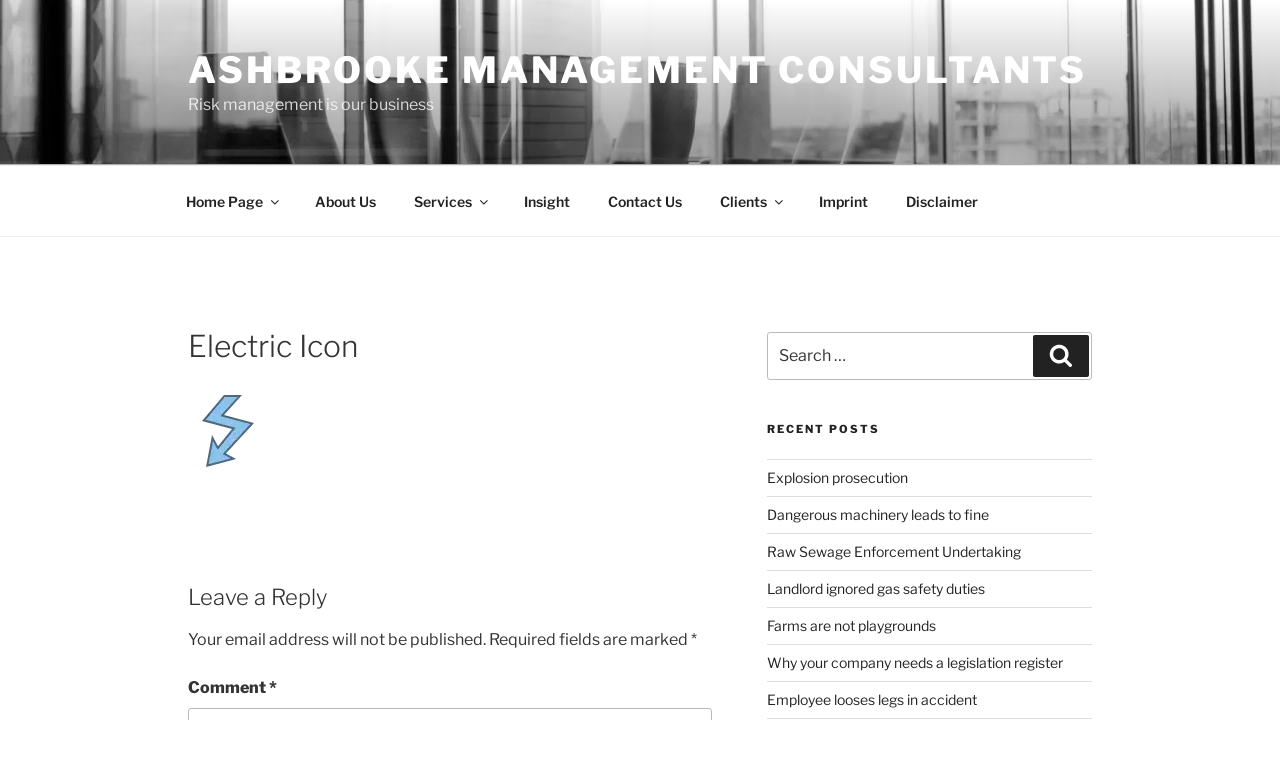

--- FILE ---
content_type: text/javascript; charset=utf-8
request_url: https://ashbrookeconsultants.co.uk/wp-content/cache/min/1/wp-content/plugins/wp-courseware/includes/popup/js/MetroNotification.js?ver=1760101051
body_size: 5440
content:
(function(a,b){function m(a,b,c){var d=h[b.type]||{};return a==null?c||!b.def?null:b.def:(a=d.floor?~~a:parseFloat(a),isNaN(a)?b.def:d.mod?(a+d.mod)%d.mod:0>a?0:d.max<a?d.max:a)}function n(b){var c=f(),d=c._rgba=[];return b=b.toLowerCase(),l(e,function(a,e){var f,h=e.re.exec(b),i=h&&e.parse(h),j=e.space||"rgba";if(i)return f=c[j](i),c[g[j].cache]=f[g[j].cache],d=c._rgba=f._rgba,!1}),d.length?(d.join()==="0,0,0,0"&&a.extend(d,k.transparent),c):k[b]}function o(a,b,c){return c=(c+1)%1,c*6<1?a+(b-a)*c*6:c*2<1?b:c*3<2?a+(b-a)*(2/3-c)*6:a}var c="backgroundColor borderBottomColor borderLeftColor borderRightColor borderTopColor color columnRuleColor outlineColor textDecorationColor textEmphasisColor",d=/^([\-+])=\s*(\d+\.?\d*)/,e=[{re:/rgba?\(\s*(\d{1,3})\s*,\s*(\d{1,3})\s*,\s*(\d{1,3})\s*(?:,\s*(\d+(?:\.\d+)?)\s*)?\)/,parse:function(a){return[a[1],a[2],a[3],a[4]]}},{re:/rgba?\(\s*(\d+(?:\.\d+)?)\%\s*,\s*(\d+(?:\.\d+)?)\%\s*,\s*(\d+(?:\.\d+)?)\%\s*(?:,\s*(\d+(?:\.\d+)?)\s*)?\)/,parse:function(a){return[a[1]*2.55,a[2]*2.55,a[3]*2.55,a[4]]}},{re:/#([a-f0-9]{2})([a-f0-9]{2})([a-f0-9]{2})/,parse:function(a){return[parseInt(a[1],16),parseInt(a[2],16),parseInt(a[3],16)]}},{re:/#([a-f0-9])([a-f0-9])([a-f0-9])/,parse:function(a){return[parseInt(a[1]+a[1],16),parseInt(a[2]+a[2],16),parseInt(a[3]+a[3],16)]}},{re:/hsla?\(\s*(\d+(?:\.\d+)?)\s*,\s*(\d+(?:\.\d+)?)\%\s*,\s*(\d+(?:\.\d+)?)\%\s*(?:,\s*(\d+(?:\.\d+)?)\s*)?\)/,space:"hsla",parse:function(a){return[a[1],a[2]/100,a[3]/100,a[4]]}}],f=a.Color=function(b,c,d,e){return new a.Color.fn.parse(b,c,d,e)},g={rgba:{props:{red:{idx:0,type:"byte"},green:{idx:1,type:"byte"},blue:{idx:2,type:"byte"}}},hsla:{props:{hue:{idx:0,type:"degrees"},saturation:{idx:1,type:"percent"},lightness:{idx:2,type:"percent"}}}},h={"byte":{floor:!0,max:255},percent:{max:1},degrees:{mod:360,floor:!0}},i=f.support={},j=a("<p>")[0],k,l=a.each;j.style.cssText="background-color:rgba(1,1,1,.5)",i.rgba=j.style.backgroundColor.indexOf("rgba")>-1,l(g,function(a,b){b.cache="_"+a,b.props.alpha={idx:3,type:"percent",def:1}}),f.fn=a.extend(f.prototype,{parse:function(c,d,e,h){if(c===b)return this._rgba=[null,null,null,null],this;if(c.jquery||c.nodeType)c=a(c).css(d),d=b;var i=this,j=a.type(c),o=this._rgba=[],p;d!==b&&(c=[c,d,e,h],j="array");if(j==="string")return this.parse(n(c)||k._default);if(j==="array")return l(g.rgba.props,function(a,b){o[b.idx]=m(c[b.idx],b)}),this;if(j==="object")return c instanceof f?l(g,function(a,b){c[b.cache]&&(i[b.cache]=c[b.cache].slice())}):l(g,function(b,d){var e=d.cache;l(d.props,function(a,b){if(!i[e]&&d.to){if(a==="alpha"||c[a]==null)return;i[e]=d.to(i._rgba)}i[e][b.idx]=m(c[a],b,!0)}),i[e]&&a.inArray(null,i[e].slice(0,3))<0&&(i[e][3]=1,d.from&&(i._rgba=d.from(i[e])))}),this},is:function(a){var b=f(a),c=!0,d=this;return l(g,function(a,e){var f,g=b[e.cache];return g&&(f=d[e.cache]||e.to&&e.to(d._rgba)||[],l(e.props,function(a,b){if(g[b.idx]!=null)return c=g[b.idx]===f[b.idx],c})),c}),c},_space:function(){var a=[],b=this;return l(g,function(c,d){b[d.cache]&&a.push(c)}),a.pop()},transition:function(a,b){var c=f(a),d=c._space(),e=g[d],i=this.alpha()===0?f("transparent"):this,j=i[e.cache]||e.to(i._rgba),k=j.slice();return c=c[e.cache],l(e.props,function(a,d){var e=d.idx,f=j[e],g=c[e],i=h[d.type]||{};if(g===null)return;f===null?k[e]=g:(i.mod&&(g-f>i.mod/2?f+=i.mod:f-g>i.mod/2&&(f-=i.mod)),k[e]=m((g-f)*b+f,d))}),this[d](k)},blend:function(b){if(this._rgba[3]===1)return this;var c=this._rgba.slice(),d=c.pop(),e=f(b)._rgba;return f(a.map(c,function(a,b){return(1-d)*e[b]+d*a}))},toRgbaString:function(){var b="rgba(",c=a.map(this._rgba,function(a,b){return a==null?b>2?1:0:a});return c[3]===1&&(c.pop(),b="rgb("),b+c.join()+")"},toHslaString:function(){var b="hsla(",c=a.map(this.hsla(),function(a,b){return a==null&&(a=b>2?1:0),b&&b<3&&(a=Math.round(a*100)+"%"),a});return c[3]===1&&(c.pop(),b="hsl("),b+c.join()+")"},toHexString:function(b){var c=this._rgba.slice(),d=c.pop();return b&&c.push(~~(d*255)),"#"+a.map(c,function(a,b){return a=(a||0).toString(16),a.length===1?"0"+a:a}).join("")},toString:function(){return this._rgba[3]===0?"transparent":this.toRgbaString()}}),f.fn.parse.prototype=f.fn,g.hsla.to=function(a){if(a[0]==null||a[1]==null||a[2]==null)return[null,null,null,a[3]];var b=a[0]/255,c=a[1]/255,d=a[2]/255,e=a[3],f=Math.max(b,c,d),g=Math.min(b,c,d),h=f-g,i=f+g,j=i*.5,k,l;return g===f?k=0:b===f?k=60*(c-d)/h+360:c===f?k=60*(d-b)/h+120:k=60*(b-c)/h+240,j===0||j===1?l=j:j<=.5?l=h/i:l=h/(2-i),[Math.round(k)%360,l,j,e==null?1:e]},g.hsla.from=function(a){if(a[0]==null||a[1]==null||a[2]==null)return[null,null,null,a[3]];var b=a[0]/360,c=a[1],d=a[2],e=a[3],f=d<=.5?d*(1+c):d+c-d*c,g=2*d-f,h,i,j;return[Math.round(o(g,f,b+1/3)*255),Math.round(o(g,f,b)*255),Math.round(o(g,f,b-1/3)*255),e]},l(g,function(c,e){var g=e.props,h=e.cache,i=e.to,j=e.from;f.fn[c]=function(c){i&&!this[h]&&(this[h]=i(this._rgba));if(c===b)return this[h].slice();var d,e=a.type(c),k=e==="array"||e==="object"?c:arguments,n=this[h].slice();return l(g,function(a,b){var c=k[e==="object"?a:b.idx];c==null&&(c=n[b.idx]),n[b.idx]=m(c,b)}),j?(d=f(j(n)),d[h]=n,d):f(n)},l(g,function(b,e){if(f.fn[b])return;f.fn[b]=function(f){var g=a.type(f),h=b==="alpha"?this._hsla?"hsla":"rgba":c,i=this[h](),j=i[e.idx],k;return g==="undefined"?j:(g==="function"&&(f=f.call(this,j),g=a.type(f)),f==null&&e.empty?this:(g==="string"&&(k=d.exec(f),k&&(f=j+parseFloat(k[2])*(k[1]==="+"?1:-1))),i[e.idx]=f,this[h](i)))}})}),f.hook=function(b){var c=b.split(" ");l(c,function(b,c){a.cssHooks[c]={set:function(b,d){var e,g,h="";if(a.type(d)!=="string"||(e=n(d))){d=f(e||d);if(!i.rgba&&d._rgba[3]!==1){g=c==="backgroundColor"?b.parentNode:b;while((h===""||h==="transparent")&&g&&g.style)try{h=a.css(g,"backgroundColor"),g=g.parentNode}catch(j){}d=d.blend(h&&h!=="transparent"?h:"_default")}d=d.toRgbaString()}try{b.style[c]=d}catch(d){}}},a.fx.step[c]=function(b){b.colorInit||(b.start=f(b.elem,c),b.end=f(b.end),b.colorInit=!0),a.cssHooks[c].set(b.elem,b.start.transition(b.end,b.pos))}})},f.hook(c),a.cssHooks.borderColor={expand:function(a){var b={};return l(["Top","Right","Bottom","Left"],function(c,d){b["border"+d+"Color"]=a}),b}},k=a.Color.names={aqua:"#00ffff",black:"#000000",blue:"#0000ff",fuchsia:"#ff00ff",gray:"#808080",green:"#008000",lime:"#00ff00",maroon:"#800000",navy:"#000080",olive:"#808000",purple:"#800080",red:"#ff0000",silver:"#c0c0c0",teal:"#008080",white:"#ffffff",yellow:"#ffff00",transparent:[null,null,null,0],_default:"#ffffff"}})(jQuery);jQuery(document).ready(function(){jQuery("body").append("<div id='divSmallBoxes'></div>");jQuery("body").append("<div id='divMiniIcons'></div><div id='divbigBoxes'></div>");jQuery(".OpenSideBar").pageslide({direction:"left"})});function MetroUnLoading(){$(".divMessageBox").fadeOut(300,function(){$(this).remove()});$(".LoadingBoxContainer").fadeOut(300,function(){$(this).remove()})}
var SmallBoxes=0;var SmallCount=0;var SmallBoxesAnchos=0;(function($){$.smallBox=function(settings,callback){var BoxSmall,content;settings=$.extend({title:"",content:"",img:undefined,icon:undefined,sound:!1,color:undefined,timeout:undefined,colortime:1500,colors:undefined},settings);if(settings.sound===!0){if(isIE8orlower()==0){var audioElement=document.createElement('audio');if(navigator.userAgent.match('Firefox/'))
audioElement.setAttribute('src','../sound/smallbox.ogg');else audioElement.setAttribute('src','../sound/smallbox.mp3');$.get();audioElement.addEventListener("load",function(){audioElement.play()},!0);audioElement.pause();audioElement.play()}}
SmallBoxes=SmallBoxes+1;BoxSmall=""
var IconSection="";var CurrentIDSmallbox="smallbox"+SmallBoxes;if(settings.icon==undefined){IconSection="<div class='miniIcono'></div>"}else{IconSection="<div class='miniIcono'><img class='miniPic' src='"+settings.icon+"'></div>"}
if(settings.img==undefined){BoxSmall="<div id='smallbox"+SmallBoxes+"' class='SmallBox wpa_animated fadeInRight fast'><div class='smallboxinner'><div class='textoFull'><span class='SmallBoxTitle'>"+settings.title+"</span><p>"+settings.content+"</p></div>"+IconSection+"<div class='wpa_clear'></div></div>";BoxSmall=BoxSmall+"</div>"}else{BoxSmall="<div id='smallbox"+SmallBoxes+"' class='SmallBox wpa_animated fadeInRight fast'><div class='smallboxinner'><div class='foto'><img src='"+settings.img+"'></div><div class='textoFoto'><span class='SmallBoxTitle'>"+settings.title+"</span><p>"+settings.content+"</p></div>"+IconSection+"<div class='wpa_clear'></div></div>";BoxSmall=BoxSmall+"</div>"}
if(SmallBoxes==1){$("#divSmallBoxes").append(BoxSmall);SmallBoxesAnchos=$("#smallbox"+SmallBoxes).height()+40}else{var MetroExist=$(".SmallBox").length;if(MetroExist==0){$("#divSmallBoxes").append(BoxSmall);SmallBoxesAnchos=$("#smallbox"+SmallBoxes).height()+40}else{$("#divSmallBoxes").append(BoxSmall);$("#smallbox"+SmallBoxes).css("top",SmallBoxesAnchos);SmallBoxesAnchos=SmallBoxesAnchos+$("#smallbox"+SmallBoxes).height()+20;$(".SmallBox").each(function(index){if(index==0){$(this).css("top",20);heightPrev=$(this).height()+40;SmallBoxesAnchos=$(this).height()+40}else{$(this).css("top",heightPrev);heightPrev=heightPrev+$(this).height()+20;SmallBoxesAnchos=SmallBoxesAnchos+$(this).height()+20}})}}
var ThisSmallBox=$("#smallbox"+SmallBoxes);if(settings.color==undefined){ThisSmallBox.css("background-color","#004d60")}else{ThisSmallBox.css("background-color",settings.color)}
var ColorTimeInterval;if(settings.colors!=undefined&&settings.colors.length>0){ThisSmallBox.attr("colorcount","0");ColorTimeInterval=setInterval(function(){var ColorIndex=ThisSmallBox.attr("colorcount");ThisSmallBox.animate({backgroundColor:settings.colors[ColorIndex].color,});if(ColorIndex<settings.colors.length-1){ThisSmallBox.attr("colorcount",((ColorIndex*1)+1))}else{ThisSmallBox.attr("colorcount",0)}},settings.colortime)}
if(settings.timeout!=undefined){setTimeout(function(){clearInterval(ColorTimeInterval);var ThisHeight=$(this).height()+20;var ID=CurrentIDSmallbox;var ThisTop=$("#"+CurrentIDSmallbox).css('top');if($("#"+CurrentIDSmallbox+":hover").length!=0){$("#"+CurrentIDSmallbox).on("mouseleave",function(){SmallBoxesAnchos=SmallBoxesAnchos-ThisHeight;$("#"+CurrentIDSmallbox).remove();if(typeof callback=="function"){if(callback)callback()}
var Primero=1;var heightPrev=0;$(".SmallBox").each(function(index){if(index==0){$(this).animate({top:20},300);heightPrev=$(this).height()+40;SmallBoxesAnchos=$(this).height()+40}else{$(this).animate({top:heightPrev},350);heightPrev=heightPrev+$(this).height()+20;SmallBoxesAnchos=SmallBoxesAnchos+$(this).height()+20}})})}else{clearInterval(ColorTimeInterval);SmallBoxesAnchos=SmallBoxesAnchos-ThisHeight;if(typeof callback=="function"){if(callback)callback()}
$("#"+CurrentIDSmallbox).removeClass().addClass("SmallBox").animate({opacity:0},300,function(){$(this).remove();var Primero=1;var heightPrev=0;$(".SmallBox").each(function(index){if(index==0){$(this).animate({top:20},300);heightPrev=$(this).height()+40;SmallBoxesAnchos=$(this).height()+40}else{$(this).animate({top:heightPrev});heightPrev=heightPrev+$(this).height()+20;SmallBoxesAnchos=SmallBoxesAnchos+$(this).height()+20}})})}},settings.timeout)}
$("#smallbox"+SmallBoxes+" .smallboxinner").bind('click',function(){clearInterval(ColorTimeInterval);if(typeof callback=="function"){if(callback)callback()}
var ThisHeight=$(this).parent().height()+20;var ID=$(this).parent().attr('id');var ThisTop=$(this).parent().css('top');SmallBoxesAnchos=SmallBoxesAnchos-ThisHeight;$(this).parent().removeClass().addClass("SmallBox").animate({opacity:0},300,function(){$(this).remove();var Primero=1;var heightPrev=0;$(".SmallBox").each(function(index){if(index==0){$(this).animate({top:20,},300);heightPrev=$(this).height()+40;SmallBoxesAnchos=$(this).height()+40}else{$(this).animate({top:heightPrev},350);heightPrev=heightPrev+$(this).height()+20;SmallBoxesAnchos=SmallBoxesAnchos+$(this).height()+20}})})})}})(jQuery);function CloseSide(){$.pageslide.close()};(function($){var $body,$pageslide;$(function(){$body=$('body'),$pageslide=$('#pageslide');if($pageslide.length==0){$pageslide=$('<div />').attr('id','pageslide').css('display','none').appendTo($('body'))}
$pageslide.click(function(e){e.stopPropagation()});$(document).bind('click keyup',function(e){if(e.type=="keyup"&&e.keyCode!=27)return;if($pageslide.is(':visible')&&!$pageslide.data('modal')){$.pageslide.close()}})});var _sliding=!1,_lastCaller;function _load(url,useIframe){if(url.indexOf("#")===0){$(url).clone(!0).appendTo($pageslide.empty()).show()}else{if(useIframe){var iframe=$("<iframe />").attr({src:url,frameborder:0,hspace:0}).css({width:"100%",height:"100%"});$pageslide.html(iframe)}else{$pageslide.load(url)}
$pageslide.data('localEl',!1)}}
function _start(direction,speed){var slideWidth=$pageslide.outerWidth(!0),bodyAnimateIn={},slideAnimateIn={};if($pageslide.is(':visible')||_sliding)return;_sliding=!0;switch(direction){case 'left':$pageslide.css({left:'auto',right:'-'+slideWidth+'px'});bodyAnimateIn['margin-left']='-='+slideWidth;slideAnimateIn.right='+='+slideWidth;break;default:$pageslide.css({left:'-'+slideWidth+'px',right:'auto'});bodyAnimateIn['margin-left']='+='+slideWidth;slideAnimateIn.left='+='+slideWidth;break}
$body.animate(bodyAnimateIn,speed);$pageslide.show().animate(slideAnimateIn,speed,function(){_sliding=!1})}
$.fn.pageslide=function(options){var $elements=this;$elements.click(function(e){var $self=$(this),settings=$.extend({href:$self.attr('href')},options);e.preventDefault();e.stopPropagation();if($pageslide.is(':visible')&&$self[0]==_lastCaller){$.pageslide.close()}else{$.pageslide(settings);_lastCaller=$self[0]}})};$.fn.pageslide.defaults={speed:200,direction:'right',modal:!1,iframe:!0,href:null};$.pageslide=function(options){var settings=$.extend({},$.fn.pageslide.defaults,options);if($pageslide.is(':visible')&&$pageslide.data('direction')!=settings.direction){$.pageslide.close(function(){_load(settings.href,settings.iframe);_start(settings.direction,settings.speed)})}else{_load(settings.href,settings.iframe);if($pageslide.is(':hidden')){_start(settings.direction,settings.speed)}}
$pageslide.data(settings)}
$.pageslide.close=function(callback){var $pageslide=$('#pageslide'),slideWidth=$pageslide.outerWidth(!0),speed=$pageslide.data('speed'),bodyAnimateIn={},slideAnimateIn={}
if($pageslide.is(':hidden')||_sliding)return;_sliding=!0;switch($pageslide.data('direction')){case 'left':bodyAnimateIn['margin-left']='+='+slideWidth;slideAnimateIn.right='-='+slideWidth;break;default:bodyAnimateIn['margin-left']='-='+slideWidth;slideAnimateIn.left='-='+slideWidth;break}
$pageslide.animate(slideAnimateIn,speed);$body.animate(bodyAnimateIn,speed,function(){$pageslide.hide();_sliding=!1;if(typeof callback!='undefined')callback()})}})(jQuery);function getInternetExplorerVersion(){var rv=-1;if(navigator.appName=='Microsoft Internet Explorer'){var ua=navigator.userAgent;var re=new RegExp("MSIE ([0-9]{1,}[\.0-9]{0,})");if(re.exec(ua)!=null)
rv=parseFloat(RegExp.$1)}
return rv}
function checkVersion(){var msg="You're not using Windows Internet Explorer.";var ver=getInternetExplorerVersion();if(ver>-1){if(ver>=8.0)
msg="You're using a recent copy of Windows Internet Explorer."
else msg="You should upgrade your copy of Windows Internet Explorer."}
alert(msg)}
function isIE8orlower(){var msg="0";var ver=getInternetExplorerVersion();if(ver>-1){if(ver>=9.0)
msg=0
else msg=1}
return msg}